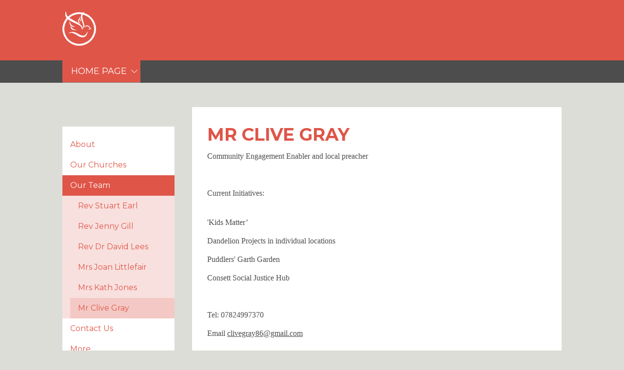

--- FILE ---
content_type: text/html
request_url: https://www.northwestdurhammethodists.org.uk/mrclivegray.htm
body_size: 1769
content:
<!DOCTYPE html>
<html class="no-js">
<head>
<meta http-equiv="Content-Type" content="text/html; charset=UTF-8" />
<meta name="viewport" content="width=device-width, initial-scale=1">
<title>Mr Clive Gray - </title>
<script src="https://t.y73.org/js/master.js"></script>
<meta name="description" content="We are a Circuit of 11 Methodist Churches in North West Durham" />
<meta name="keywords" content="methodist,durham,church,messy,Consett,north west durham,methodist churches" />

<script src="https://ajax.googleapis.com/ajax/libs/jquery/1.8.3/jquery.min.js"></script>

<link href='https://fonts.googleapis.com/css?family=Montserrat:400,700' rel='stylesheet' type='text/css'>
<link rel="stylesheet" type="text/css" href="https://t.y73.org/1/d/0/0/styles-3b3dfb.css?v=1750838817249" />

<link rel="stylesheet" href="https://maxcdn.bootstrapcdn.com/font-awesome/4.3.0/css/font-awesome.min.css">

<!-- Responsive nav -->
<!--[if gt IE 8]>
<link rel='stylesheet' href='https://t.y73.org/1/d/0/0/responsive-nav.css'>
<script src='https://t.y73.org/1/d/0/0/responsive-nav.min.js'></script>
<![endif]-->
<!--[if !IE]> -->
<link rel='stylesheet' href='https://t.y73.org/1/d/0/0/responsive-nav.css'>
<script src='https://t.y73.org/1/d/0/0/responsive-nav.min.js'></script>
<!-- <![endif]-->

<!--[if lte IE 8]>
<script src='https://t.y73.org/1/d/0/0/respond.js'></script>
<![endif]-->
  
<link rel="shortcut icon" href="/favicon.ico">
<link rel="stylesheet" type="text/css" href="stylesheet.css?v=1750838817249" /><style type='text/css'>#banner .container { background-image: url('https://docs-eu.livesiteadmin.com/8a641dde-49d1-49b9-9e4d-98380803242c/e40d4925df745006e0868728facefca6.jpg'); background-size: cover; background-position-y: center; } </style>
</head>
<body class="page-bf7f408e parent-3699cf74 parent-95eb28d5 parent-00000000 t-1d00 ">
<header role="banner" id="banner">
	<div class="container">
		<a href="" class="homelink">
			<div class="logo">
				<img src="https://t.y73.org/1/d/0/0/logo.png" alt="logo">
			</div>
			<div class="beside-logo">
				<h1></h1>
				<h2></h2>
			</div>
		</a>
	</div>
	<nav class="nav-collapse">
  <ul><li class='current'><span><a href='131191432476.htm'>Home Page</a></span><ul class='bbt_menu2'><li><a href='aboutus.htm'>About</a></li> <li><a href='whereweare.htm'>Our Churches</a></li> <li class='current'><span><a href='953121364116.htm'>Our Team</a></span><ul id='bbt_menu3'><li><a href='revstuartearl.htm'>Rev Stuart Earl</a></li> <li><a href='revjennygill.htm'>Rev Jenny Gill</a></li> <li><a href='revdrdavidlees.htm'>Rev Dr David Lees</a></li> <li><a href='susankeball.htm'>Mrs Joan Littlefair</a></li> <li><a href='mrskathjones.htm'>Mrs Kath Jones</a></li> <li class='current'><span>Mr Clive Gray</span><!--bbt_menu4--></li> </ul></li> <li><a href='contactus.htm'>Contact Us</a></li> <li><a href='more.htm'>More</a></li> </ul></li> </ul>
</nav>
</header>
<div class="container">
<div class="content_main">
	<h1>Mr Clive Gray</h1><p><font size="3">Community Engagement Enabler and local preacher</font></p><p><span style="font-size: 1em;"><br></span></p><p><span style="font-size: 1em;">Current
Initiatives:</span></p><p></p><br><p>'Kids
Matter&#8217;</p>

<u1:p class=""></u1:p>

<p>Dandelion
Projects in individual locations&nbsp;</p>

<u1:p class=""></u1:p>

<p>Puddlers' Garth Garden</p><p>Consett Social Justice Hub</p><p><br></p>

<u1:p class=""></u1:p><u1:p class=""></u1:p><p>Tel:
07824997370&nbsp;</p><p>

<u1:p class=""></u1:p>



<u1:p class=""></u1:p><u1:p class=""></u1:p></p><p><span style="&quot;Times New Roman&quot;">Email<span class="apple-converted-space">&nbsp;</span><a href="mailto:clivegray86@gmail.com">clivegray86@gmail.com</a></span></p><p><br></p>
</div>
<div class="content_sub">
	<nav>
		<ul class='bbt_menu2'><li><a href='aboutus.htm'>About</a></li> <li><a href='whereweare.htm'>Our Churches</a></li> <li class='current'><span><a href='953121364116.htm'>Our Team</a></span><ul id='bbt_menu3'><li><a href='revstuartearl.htm'>Rev Stuart Earl</a></li> <li><a href='revjennygill.htm'>Rev Jenny Gill</a></li> <li><a href='revdrdavidlees.htm'>Rev Dr David Lees</a></li> <li><a href='susankeball.htm'>Mrs Joan Littlefair</a></li> <li><a href='mrskathjones.htm'>Mrs Kath Jones</a></li> <li class='current'><span>Mr Clive Gray</span><!--bbt_menu4--></li> </ul></li> <li><a href='contactus.htm'>Contact Us</a></li> <li><a href='more.htm'>More</a></li> </ul>
	</nav>
</div>
</div>
<footer role="contentinfo" id="sitefooter">
	<div class="container">
		<!--<ul class="social">
			<li class="pinterest"><a href="https://www.facebook.com/church.website"><i class="fa fa-pinterest"></i><span> Pinterest</span></a></li>
			<li class="youtube"><a href="https://www.facebook.com/church.website"><i class="fa fa-youtube"></i><span> YouTube</span></a></li>
			<li class="facebook"><a href="https://www.facebook.com/church.website"><i class="fa fa-facebook"></i><span> Facebook</span></a></li>
			<li class="twitter"><a href="https://twitter.com/church123"><i class="fa fa-twitter"></i><span> Twitter</span></a></li>
		</ul>//-->
		<div class="one">
			<address>
				<p class='address1'>North West Durham Circuit Office&nbsp;</p><p class='address2'>Leadgate Methodist Church&nbsp;</p><p class='address3'>Tyne Avenue, Consett&nbsp;</p><p class='address4'>Co Durham&nbsp;</p><p class='address5 postcode'>DH8 6EL&nbsp;</p>
			</address>
			<p class="tel">01207 593666</p>
			<p class="email"><a href="javascript:safeMail('nwdurhamcircuit','hotmail.co.uk');">Email Us</a></p>
          <p class="charity">1140258</p>
		</div>
	</div>
</footer>

<script src='https://t.y73.org/1/d/0/0/modernizr.min.js'></script>
<script src="sitemap.ul.js?v=1750838817249"></script>
<script src='https://t.y73.org/1/d/0/0/app.js'></script>
</body>
</html>

--- FILE ---
content_type: text/css
request_url: https://t.y73.org/1/d/0/0/styles-3b3dfb.css?v=1750838817249
body_size: 3245
content:
/* 
html5doctor.com Reset Stylesheet
v1.6.1
Last Updated: 2010-09-17
Author: Richard Clark - http://richclarkdesign.com 
Twitter: @rich_clark
*/
html, body, div, span, object, iframe,
h1, h2, h3, h4, h5, h6, p, blockquote, pre,
abbr, address, cite, code,
del, dfn, em, img, ins, kbd, q, samp,
small, strong, sub, sup, var,
b, i,
dl, dt, dd, ol, ul, li,
fieldset, form, label, legend, caption, tbody, tfoot, thead, tr, th, table,
article, aside, canvas, details, figcaption, figure,
footer, header, hgroup, menu, nav, section, summary,
time, mark, audio, video {
  margin: 0;
  padding: 0;
  outline: 0;
  font-size: 100%;
  vertical-align: baseline;
   }
td {
  margin: 0;   padding: 0;  outline: 0;   font-size: 100%;   vertical-align: baseline;  
}

html {
  -ms-text-size-adjust: 100%;
  -webkit-text-size-adjust: 100%; }

body {
  line-height: 1; }

article, aside, details, figcaption, figure,
footer, header, hgroup, menu, nav, section {
  display: block; }

nav ul {
  list-style: none; }

blockquote, q {
  quotes: none; }

blockquote:before, blockquote:after,
q:before, q:after {
  content: '';
  content: none; }

a {
  margin: 0;
  padding: 0;
  font-size: 100%;
  vertical-align: baseline;
  background: transparent; }

ins {
  background-color: #ff9;
  color: #000;
  text-decoration: none; }

mark {
  background-color: #ff9;
  color: #000;
  font-style: italic;
  font-weight: bold; }

del {
  text-decoration: line-through; }

abbr[title], dfn[title] {
  border-bottom: 1px dotted;
  cursor: help; }

table {
  border-collapse: collapse;
  border-spacing: 0; }

hr {
  display: block;
  height: 1px;
  border: 0;
  border-top: 1px solid #cccccc;
  margin: 1em 0;
  padding: 0; }

input, select {
  vertical-align: middle; }

address {
  font-style: normal; }

/* Church 123 Styles */
html {
  height: 100%; }

body {
  font-family: Georgia, "Times New Roman", serif;
  line-height: 1.4;
  background: #dcddd7; }

h1 {
  font-family: "Montserrat", sans-serif; }

h3 {
  font-size: 1.1em; }

a {
  text-decoration: none;
  color: #df5548; }
  a:hover {
    color: #d03324;
    text-decoration: underline; }

img {
  max-width: 100%;
  height: auto; }

iframe, embed, object{
  max-width: 100%;
}

#banner {
  background-position-x: center;
  background-repeat: no-repeat;
  background: #df5548;
  color: white; }
  #banner .container {
    overflow: hidden;
    padding: 18px 11px; }
  #banner a.homelink {
    display: block;
    color: white;
    font-weight: bold; }
    #banner a.homelink:hover {
      text-decoration: none; }
    #banner a.homelink .logo {
      float: left;
      margin-right: 1%;
      padding-right: 2%;
      width: 25%;
      text-align: right;
      padding-top: 15px; }
    #banner a.homelink .beside-logo {
      float: left;
      width: 60%; }
  #banner h1 {
    text-transform: uppercase;
    font-size: 30px;
    line-height: 1.1;
    font-weight: 600; }
  #banner h2, #banner form {
    display: none; }

.lead {
  background: #df5548;
  color: white;
  text-align: center;
  padding: 1px 1em;
  margin-bottom: 2px; }
  .lead h1 {
    font-size: 34px;
    margin: .25em 0 .5em 0;
    font-weight: 300;
    line-height: 1.2; }
  .lead p {
    margin-bottom: 1em; }

/*Navigation*/
.nav-toggle {
  display: block;
  clear: both;
  color: white;
  padding: 12px 5px 10px 50px;
  font-size: 18px;
  font-family: "Montserrat", sans-serif;
  background: #4d4d4d url(menu-icon.png) no-repeat 15px center;
  text-transform: uppercase; }
  .nav-toggle:hover {
    color: white; }

#banner nav {
  background: #4d4d4d;
  font-family: "Montserrat", sans-serif;
  padding: 0 2%; }
  #banner nav a {
    color: white;
    padding: 5px 5px 5px 40px;
    display: block;
    font-weight: normal; }
    #banner nav a:hover {
      background: #96514a;
      text-decoration: none; }
    #banner nav li.current > a {
      background: #b35249; }
  #banner nav ul > li a {
    font-size: 14px; }
  #banner nav ul ul li a {
    text-transform: none; }
  #banner nav ul ul,
  #banner nav ul li:hover ul,
  #banner nav ul li.sfHover ul {
    display: block;
    position: relative;
    padding-left: 1em; }
  #banner nav > ul > li {
    border-bottom: 1px solid gray; }

/*Footer*/
#sitefooter {
  background: #4d4d4d;
  color: white;
  font-size: 15px;
  font-family: "Montserrat", sans-serif;
  padding: 18px 11px 24px;
  text-align: center; }
  #sitefooter a {
    display: block;
    color: white;
    padding: 5px; }
  #sitefooter a:hover {
    color: white; }
  #sitefooter ul {
    list-style-type: none; }
  #sitefooter .social {
    margin: 20px 0; }
    #sitefooter .social li {
      display: inline; }
    #sitefooter .social a {
      display: inline-block;
      margin-right: 5px;
      text-align: center;
      height: 41px;
      width: 46px;
      padding: 5px 0 0; }
      #sitefooter .social a i {
        font-size: 36px; }
    #sitefooter .social .pinterest a {
      background: #cb1e25; }
    #sitefooter .social .youtube a {
      background: #ff3330; }
    #sitefooter .social .twitter a {
      background: #2baae1; }
    #sitefooter .social .facebook a {
      background: #3b5a9b; }
      #sitefooter .social .facebook a i {
        position: relative;
        top: 2px;
        left: 5px; }
    #sitefooter .social span {
      /*Show to Screen Reader Only*/
      position: absolute;
      left: -10000px;
      top: auto;
      width: 1px;
      height: 1px;
      overflow: hidden; }
  #sitefooter .tel {
    font-size: 20px; }
    #sitefooter .tel a {
      background: none;
      padding: 0; }
  #sitefooter address {
    margin-bottom: .5em; }

/*Four-up boxes*/
.four-up {
  margin-bottom: 4em; }
  .four-up > div {
    display: block;
    background: #fff; }
  .four-up h2 {
    background: #4d4d4d;
    font-family: "Montserrat", sans-serif;
    text-transform: uppercase;
    text-align: center;
    font-size: 22px;
    padding: 10px 3px;
    font-weight: normal;
    color: white; }
  .four-up .inner {
    padding: 1.5em 5%; }
  .four-up img {
    display: none; }

.content_sub {
  margin-bottom: 3em; }
  .content_sub nav > ul {
    margin: 1em 0; }
  .content_sub nav > ul > li {
    padding: 0;
    /*L3*/ }
    .content_sub nav > ul > li ul {
      padding-left: 1em; }
      .content_sub nav > ul > li ul a {
        font-weight: 400; }
  .content_sub nav a,
  .content_sub nav span {
    color: #df5548;
    font-size: 16px;
    font-weight: 300;
    font-family: "Montserrat", sans-serif;
    padding: 10px 16px;
    display: block; }
    .content_sub nav a:hover {
      background: #df5548;
      color: white;
      text-decoration: none; }
  .content_sub nav li.current > a,
  .content_sub nav li.current > span {
    background: #df5548;
    color: white; }
  .content_sub nav li.current > span a{
  	color: #fff;
  	padding: 0; 
  }
  .content_sub nav li.current{
    background: #f8e0de;  	
  }

  .content_sub nav li.current ul li.current span{
  	background: #f4c9c5;
    color: #df5548; 
  }

.content_main {
  color: #4d4d4d;
  background: white;
  padding: 3%; }
  .content_main h1 {
    color: #df5548;
    text-transform: uppercase;
    font-size: 30px;
    margin-bottom: .25em; }
  .content_main h2 {
    color: #df5548;
    font-size: 24px;
    margin-bottom: .5em; }
  .content_main h4, .content_main h5, .content_main h6 {
    font-weight: 700;
    font-size: 16px; }
  .content_main p, .content_main ul, .content_main ol, .content_main dl {
    margin-bottom: 1em; }
  .content_main header h1, .content_main h3 {
    color: #4d4d4d;
    font-weight: 300;
    font-size: 28px; }
  .content_main ol, .content_main ul {
    padding-left: 1.4em; }
  .content_main ol {
    padding-left: 1.4em; }
  .content_main section.feature ul li {
    font-size: 14px; }
  .content_main img {
    margin-bottom: 1em; }
  .content_main table th,
  .content_main table td {
    padding: 5px; }
  .content_main a {
    text-decoration: underline;
    color: #4d4d4d; }
    .content_main a:hover, .content_main a:active {
      color: #343434; }
    .content_main a:visited {
      color: #5a5a5a; }

.carousel .flex-control-nav {
  display: none; }
.carousel .flex-direction-nav a {
  height: 50px; }

@media only screen and (min-width: 600px) {
  body .carousel {
    -webkit-background-size: cover;
    -moz-background-size: cover;
    -o-background-size: cover;
    background-size: cover; }

  .carousel {
    display: block;
    min-height: 200px;
    max-height: 410px;
    position: relative;
    overflow: hidden; }
    .carousel .flex-control-nav {
      top: 15px;
      right: 30px;
      width: 100px;
      z-index: 400;
      display: block; } }
/* Styles for tablet */
@media only screen and (min-width: 40em) {
  .container, #banner nav ul, .four-up {
    margin: 0 auto;
    max-width: 1024px; }

  .carousel {
    margin: 0 auto !important;
    max-width: 1200px; }

  .four-up {
    overflow: hidden;
    padding: 2em 0; }
    .four-up > div {
      width: 34%;
      margin: 2% 8%;
      float: left;
      min-height: 210px; }
    .four-up .inner {
      padding: 10px; }
    .four-up img {
      display: block;
      margin: 0 auto; }

  #banner a.homelink .logo {
    width: 26%;
    padding-top: 13px; }
  #banner a.homelink .beside-logo {
    max-width: 400px; }
	#banner h1{
		font-size: 40px;
	}



  #banner nav {
    background: #4d4d4d;
    overflow: visible; }
    #banner nav ul ul,
    #banner nav ul li:hover ul,
    #banner nav ul li.sfHover ul {
      display: none;
      position: absolute;
      left: -999em;
      padding-left: 0; }
    #banner nav ul {
      margin-bottom: 0; }
      #banner nav ul:after {
        content: " ";
        display: block;
        height: 0;
        clear: both;
        overflow: hidden;
        visibility: hidden; }
      #banner nav ul li {
        display: block;
        width: auto;
        float: left;
        position: relative; }
        #banner nav ul li ul {
          position: absolute;
          display: block;
          top: 45px;
          left: -999em;
          background: white;
          width: 200px;
          z-index: 10000;
          padding: 0;
          margin: 0;
          box-shadow: 0px 3px 9px rgba(0, 0, 0, 0.1); }
          #banner nav ul li ul li {
            margin: 0;
            padding: 0;
            float: none;
            display: block; }
          #banner nav ul li ul a {
            color: black;
            display: block;
            padding: 10px;
            font-size: 15px;
            float: none; }
            #banner nav ul li ul a:hover, #banner nav ul li ul li.current > a:hover {
              background-color: #df5548;
              color: white; }
            #banner nav ul li ul li.current > a {
              background-color: #f6ceca;
              color: black; }
            #banner nav ul li ul a.sf-with-ul {
              background-image: url(plus.png);
              background-position: 180px center;
              background-repeat: no-repeat;
              padding-right: 18px; }
        #banner nav ul li.sfHover > ul {
          left: 0;
          display: block; }
          #banner nav ul li.sfHover > ul li.sfHover > ul {
            left: 200px;
            top: 0; }
        #banner nav ul li.edge0.sfHover > ul {
          left: auto;
          right: 0; }
          #banner nav ul li.edge0.sfHover > ul li.sfHover > ul {
            left: auto;
            right: 200px; }
        #banner nav ul li > a {
          font-size: 18px;
          text-transform: uppercase; }
        #banner nav ul li.current > a {
          background-color: #df5548; }
        #banner nav ul li a.sf-with-ul {
          background-image: url(down_arrow.png);
          background-position: right;
          background-repeat: no-repeat;
          padding-right: 28px; }
    #banner nav a {
      color: white;
      display: block;
      float: left;
      border-bottom: 0;
      background: none;
      font-size: 19px;
      padding: 10px 1em; }
      #banner nav li.current > a, #banner nav a:hover {
        color: white; }
      #banner nav a:hover{
        background: #df5548;
        text-decoration: none; }

  #sitefooter {
    overflow: hidden;
    clear: both;
    text-align: left; }
    #sitefooter .one {
      width: 28%;
      float: left;
      position: relative; }
    #sitefooter .social {
      float: right;
      width: 30%;
      min-width: 220px; }

  .content_sub {
    width: 24%;
    max-width: 230px;
    float: left;
    background: white;
    margin-top: 90px; }

  .content_main {
    width: 68%;
    float: right;
    background: white;
    margin: 50px 0 100px; }
    .content_main h1 {
      font-size: 36px; }
    .content_main h2 {
      font-size: 28px; } }
/* Styles for desktop */
@media only screen and (min-width: 1024px) {
  #banner .container {
    position: relative;
    padding-bottom: 1.5em; }
  #banner h2, #banner form {
    display: block; }
  #banner h2 {
    font-weight: normal;
    font-size: 25px;
    line-height: 1.2; }
  #banner form {
    float: right; }
    #banner form input {
      border: none;
      background: rgba(255, 255, 255, 0.3);
      color: #fff;
      -webkit-appearance: none;
      padding: 5px;
      font-family: "Montserrat", sans-serif; }
    #banner form input[type=submit] {
      padding: 5px 10px; }
  #banner a.homelink {
    float: left;
    width: 60%; }
    #banner a.homelink .logo {
      width: auto;
      padding-top: 5px; }
    #banner a.homelink .beside-logo {
      width: auto;
      max-width: 80%; }

  .carousel .flex-control-nav {
    top: 30px;
    right: 100px;
    width: 100px; }

  .lead {
    padding: 1em 0; }
    .lead p {
      font-size: 20px; }

  .four-up > div {
    background: #fff;
    width: 21%;
    margin: 2% 2%;
    min-height: 300px; } }

p.tel:not(:empty)::before { content: "Tel: "; }
p.charity:not(:empty)::before { content: "Charity Number: "; }


--- FILE ---
content_type: text/css
request_url: https://www.northwestdurhammethodists.org.uk/stylesheet.css?v=1750838817249
body_size: -222
content:
/* this file is intentionally blank */

#facebook {position:absolute;top:50px;right:-200px;}

--- FILE ---
content_type: application/javascript
request_url: https://t.y73.org/1/d/0/0/app.js
body_size: 3363
content:
/**
 * hoverIntent r7 // 2013.03.11 // jQuery 1.9.1+
 * http://cherne.net/brian/resources/jquery.hoverIntent.html
 *
 * You may use hoverIntent under the terms of the MIT license. Basically that
 * means you are free to use hoverIntent as long as this header is left intact.
 * Copyright 2007, 2013 Brian Cherne
 **/
(function(e) {
    e.fn.hoverIntent = function(a, f, p) {
        var b = {
            interval: 100,
            sensitivity: 7,
            timeout: 0
        }, b = "object" === typeof a ? e.extend(b, a): e.isFunction(f) ? e.extend(b, {
            over: a,
            out: f,
            selector: p
        }): e.extend(b, {
            over: a,
            out: a,
            selector: f
        }), g, h, k, l, m = function(b) {
            g = b.pageX;
            h = b.pageY
        }, n = function(a, d) {
            d.hoverIntent_t = clearTimeout(d.hoverIntent_t);
            if (Math.abs(k - g) + Math.abs(l - h) < b.sensitivity)
                return e(d).off("mousemove.hoverIntent", m), d.hoverIntent_s = 1, b.over.apply(d, [a]);
            k = g;
            l = h;
            d.hoverIntent_t = setTimeout(function() {
                n(a, d)
            }, b.interval)
        };
        a = function(a) {
            var d = jQuery.extend({}, a), c = this;
            c.hoverIntent_t && (c.hoverIntent_t = clearTimeout(c.hoverIntent_t));
            "mouseenter" == a.type ? (k = d.pageX, l = d.pageY, e(c).on("mousemove.hoverIntent", m), 1 != c.hoverIntent_s && (c.hoverIntent_t = setTimeout(function() {
                n(d, c)
            }, b.interval))) : (e(c).off("mousemove.hoverIntent", m), 1 == c.hoverIntent_s && (c.hoverIntent_t = setTimeout(function() {
                c.hoverIntent_t = clearTimeout(c.hoverIntent_t);
                c.hoverIntent_s = 0;
                b.out.apply(c, [d])
            }, b.timeout)))
        };
        return this.on({
            "mouseenter.hoverIntent": a,
            "mouseleave.hoverIntent": a
        }, b.selector)
    }
})(jQuery);
/*
 * jQuery Superfish Menu Plugin - v1.7.5
 * Copyright (c) 2014 Joel Birch
 *
 * Dual licensed under the MIT and GPL licenses:
 *	http://www.opensource.org/licenses/mit-license.php
 *	http://www.gnu.org/licenses/gpl.html
 */
;
(function(e, s) {
    "use strict";
    var n = function() {
        var n = {
            bcClass: "sf-breadcrumb",
            menuClass: "sf-js-enabled",
            anchorClass: "sf-with-ul",
            menuArrowClass: "sf-arrows"
        }, o = function() {
            var n = /iPhone|iPad|iPod/i.test(navigator.userAgent);
            return n && e(s).load(function() {
                e("body").children().on("click", e.noop)
            }), n
        }(), t = function() {
            var e = document.documentElement.style;
            return "behavior"in e && "fill"in e && /iemobile/i.test(navigator.userAgent)
        }(), i = function() {
            return !!s.PointerEvent
        }(), r = function(e, s) {
            var o = n.menuClass;
            s.cssArrows && (o += " " + n.menuArrowClass), e.toggleClass(o)
        }, a = function(s, o) {
            return s.find("li." + o.pathClass).slice(0, o.pathLevels).addClass(o.hoverClass + " " + n.bcClass).filter(function() {
                return e(this).children(o.popUpSelector).hide().show().length
            }).removeClass(o.pathClass)
        }, l = function(e) {
            e.children("a").toggleClass(n.anchorClass)
        }, h = function(e) {
            var s = e.css("ms-touch-action"), n = e.css("touch-action");
            n = n || s, n = "pan-y" === n ? "auto" : "pan-y", e.css({
                "ms-touch-action": n,
                "touch-action": n
            })
        }, u = function(s, n) {
            var r = "li:has(" + n.popUpSelector + ")";
            e.fn.hoverIntent&&!n.disableHI ? s.hoverIntent(c, f, r) : s.on("mouseenter.superfish", r, c).on("mouseleave.superfish", r, f);
            var a = "MSPointerDown.superfish";
            i && (a = "pointerdown.superfish"), o || (a += " touchend.superfish"), t && (a += " mousedown.superfish"), s.on("focusin.superfish", "li", c).on("focusout.superfish", "li", f).on(a, "a", n, p)
        }, p = function(s) {
            var n = e(this), o = n.siblings(s.data.popUpSelector);
            o.length > 0 && o.is(":hidden") && (n.one("click.superfish", !1), "MSPointerDown" === s.type || "pointerdown" === s.type ? n.trigger("focus") : e.proxy(c, n.parent("li"))())
        }, c = function() {
            var s = e(this), n = m(s);
            clearTimeout(n.sfTimer), s.siblings().superfish("hide").end().superfish("show")
        }, f = function() {
            var s = e(this), n = m(s);
            o ? e.proxy(d, s, n)() : (clearTimeout(n.sfTimer), n.sfTimer = setTimeout(e.proxy(d, s, n), n.delay))
        }, d = function(s) {
            s.retainPath = e.inArray(this[0], s.$path)>-1, this.superfish("hide"), this.parents("." + s.hoverClass).length || (s.onIdle.call(v(this)), s.$path.length && e.proxy(c, s.$path)())
        }, v = function(e) {
            return e.closest("." + n.menuClass)
        }, m = function(e) {
            return v(e).data("sf-options")
        };
        return {
            hide: function(s) {
                if (this.length) {
                    var n = this, o = m(n);
                    if (!o)
                        return this;
                    var t = o.retainPath===!0 ? o.$path: "", i = n.find("li." + o.hoverClass).add(this).not(t).removeClass(o.hoverClass).children(o.popUpSelector), r = o.speedOut;
                    s && (i.show(), r = 0), o.retainPath=!1, o.onBeforeHide.call(i), i.stop(!0, !0).animate(o.animationOut, r, function() {
                        var s = e(this);
                        o.onHide.call(s)
                    })
                }
                return this
            },
            show: function() {
                var e = m(this);
                if (!e)
                    return this;
                var s = this.addClass(e.hoverClass), n = s.children(e.popUpSelector);
                return e.onBeforeShow.call(n), n.stop(!0, !0).animate(e.animation, e.speed, function() {
                    e.onShow.call(n)
                }), this
            },
            destroy: function() {
                return this.each(function() {
                    var s, o = e(this), t = o.data("sf-options");
                    return t ? (s = o.find(t.popUpSelector).parent("li"), clearTimeout(t.sfTimer), r(o, t), l(s), h(o), o.off(".superfish").off(".hoverIntent"), s.children(t.popUpSelector).attr("style", function(e, s) {
                        return s.replace(/display[^;]+;?/g, "")
                    }), t.$path.removeClass(t.hoverClass + " " + n.bcClass).addClass(t.pathClass), o.find("." + t.hoverClass).removeClass(t.hoverClass), t.onDestroy.call(o), o.removeData("sf-options"), void 0) : !1
                })
            },
            init: function(s) {
                return this.each(function() {
                    var o = e(this);
                    if (o.data("sf-options"))
                        return !1;
                    var t = e.extend({}, e.fn.superfish.defaults, s), i = o.find(t.popUpSelector).parent("li");
                    t.$path = a(o, t), o.data("sf-options", t), r(o, t), l(i), h(o), u(o, t), i.not("." + n.bcClass).superfish("hide", !0), t.onInit.call(this)
                })
            }
        }
    }();
    e.fn.superfish = function(s) {
        return n[s] ? n[s].apply(this, Array.prototype.slice.call(arguments, 1)) : "object" != typeof s && s ? e.error("Method " + s + " does not exist on jQuery.fn.superfish") : n.init.apply(this, arguments)
    }, e.fn.superfish.defaults = {
        popUpSelector: "ul,.sf-mega",
        hoverClass: "sfHover",
        pathClass: "overrideThisToUse",
        pathLevels: 1,
        delay: 800,
        animation: {
            opacity: "show"
        },
        animationOut: {
            opacity: "hide"
        },
        speed: "normal",
        speedOut: "fast",
        cssArrows: !0,
        disableHI: !1,
        onInit: e.noop,
        onBeforeShow: e.noop,
        onShow: e.noop,
        onBeforeHide: e.noop,
        onHide: e.noop,
        onIdle: e.noop,
        onDestroy: e.noop
    }
})(jQuery, window);
/* 
 * resizeend.min.js 
 */
(function(e, d, a) {
    var b, f, c;
    c = "resizeEnd";
    f = {
        delay: 250
    };
    b = function(h, g, i) {
        if (typeof g === "function") {
            i = g;
            g = {}
        }
        i = i || null;
        this.element = h;
        this.settings = e.extend({}, f, g);
        this._defaults = f;
        this._name = c;
        this._timeout = false;
        this._callback = i;
        return this.init()
    };
    b.prototype = {
        init: function() {
            var g, h;
            h = this;
            g = e(this.element);
            return g.on("resize", function() {
                return h.initResize()
            })
        },
        getUTCDate: function(h) {
            var g;
            h = h || new Date();
            g = Date.UTC(h.getUTCFullYear(), h.getUTCMonth(), h.getUTCDate(), h.getUTCHours(), h.getUTCMinutes(), h.getUTCSeconds(), h.getUTCMilliseconds());
            return g
        },
        initResize: function() {
            var g;
            g = this;
            g.controlTime = g.getUTCDate();
            if (g._timeout === false) {
                g._timeout = true;
                return setTimeout(function() {
                    return g.runCallback(g)
                }, g.settings.delay)
            }
        },
        runCallback: function(h) {
            var g;
            g = h.getUTCDate();
            if (g - h.controlTime < h.settings.delay) {
                return setTimeout(function() {
                    return h.runCallback(h)
                }, h.settings.delay)
            } else {
                h._timeout = false;
                return h._callback()
            }
        }
    };
    return e.fn[c] = function(g, h) {
        return this.each(function() {
            if (!e.data(this, "plugin_" + c)) {
                return e.data(this, "plugin_" + c, new b(this, g, h))
            }
        })
    }
})(jQuery, window, document);

/*Smarter edgeClasses function - checks how many levels deep we go*/
function edgeClasses() {
    $("#banner nav > ul > li").removeClass("edge0 edge1a edge1b edge1c");
    $.each($("#banner nav > ul > li:has(ul):not(:has(ul > li > ul))"), function(a, b) {
        $(this).offset().left > $(window).width() - ($(this).offset().left + $(this).width()) && ($(this).offset().left + 202 > $(window).width() && $(this).addClass("edge0 edge1a"))
    })
    $.each($("#banner nav > ul > li:has(ul > li > ul ):not(:has(ul > li > ul > li > ul))"), function(a, b) {
        $(this).offset().left > $(window).width() - ($(this).offset().left + $(this).width()) && ($(this).offset().left + 402 > $(window).width() && $(this).addClass("edge0 edge1b"))
    })
    $.each($("#banner nav > ul > li:has(ul > li > ul > li > ul)"), function(a, b) {
        $(this).offset().left > $(window).width() - ($(this).offset().left + $(this).width()) && ($(this).offset().left + 602 > $(window).width() && $(this).addClass("edge0 edge1c"))
    })
}


$(document).ready(function() {
    // $("#banner nav").html(menuUL);
    $('nav.nav-collapse').html(menuUL);
    $('.content_sub span:has("a")').addClass('has-a');

    nav = responsiveNav(".nav-collapse");
    
    $.each($("#banner nav a"), function(a, b) {
        - 1 < window.location.href.indexOf($(this).attr("href")) && ($(this).parent("li").addClass("current"), $(this).parents("li").addClass("current"))
    });
    window.sf = $("#banner nav > ul").superfish({
        onInit: function() {
            edgeClasses()
        },
        onDestroy :function(){
	        nav.resize();
        }
    });
    setTimeout(function() {
        edgeClasses()
    }, 300);
    Modernizr.mq("(min-width: 640px)") || window.sf.superfish("destroy");
    $("html").removeClass("no-js")
});
$(window).resizeEnd(function() {
    Modernizr.mq("(min-width: 640px)") ? (edgeClasses(), window.sf.superfish({
        onBeforeShow: function() {
            edgeClasses();
        },
        onDestroy :function(){
   	        nav.resize();
        }
    })) : window.sf.superfish("destroy")
});


--- FILE ---
content_type: application/javascript
request_url: https://www.northwestdurhammethodists.org.uk/sitemap.ul.js?v=1750838817249
body_size: 493
content:
menuUL="<ul><li><a href='https://www.northwestdurhammethodists.org.uk/131191432476.htm'>Home Page</a><ul><li><a href='https://www.northwestdurhammethodists.org.uk/aboutus.htm'>About</a></li><li><a href='https://www.northwestdurhammethodists.org.uk/whereweare.htm'>Our Churches</a><ul><li><a href='https://www.northwestdurhammethodists.org.uk/annfieldplainmethodistchurch.htm'>Annfield Plain Methodist Church</a><ul><li><a href='https://www.northwestdurhammethodists.org.uk/annfieldplainlunchclub.htm'>Annfield Plain Lunchclub</a></li></ul></li><li><a href='https://www.northwestdurhammethodists.org.uk/blackhillmethodistchurch.htm'>Blackhill &amp; Shotley Bridge Methodist Ch</a><ul><li><a href='https://www.northwestdurhammethodists.org.uk/whoweare.htm'>who we are</a></li><li><a href='https://www.northwestdurhammethodists.org.uk/wednesdays-bowlingandcraftactivities.htm'>Wednesdays- bowling and craft activities</a></li><li><a href='https://www.northwestdurhammethodists.org.uk/tuesdaysladiesmeeting.htm'>Tuesdays Ladies meeting</a></li></ul></li><li><a href='https://www.northwestdurhammethodists.org.uk/consettmethodistchurch.htm'>Consett Methodist Church</a><ul><li><a href='https://www.northwestdurhammethodists.org.uk/foodbank.htm'>Food Bank</a></li></ul></li><li><a href='https://www.northwestdurhammethodists.org.uk/delveslanemethodistchurch.htm'>Delves Lane Methodist Church</a></li><li><a href='https://www.northwestdurhammethodists.org.uk/lanchestermethodistchurch.htm'>Lanchester Methodist Church</a><ul><li><a href='https://www.northwestdurhammethodists.org.uk/childrenandfamilies.htm'>Lanchester KOG Club</a></li><li><a href='https://www.northwestdurhammethodists.org.uk/cellgroups.htm'>Cell Groups</a></li></ul></li><li><a href='https://www.northwestdurhammethodists.org.uk/leadgatemethodistchurch.htm'>Leadgate Methodist Church</a></li><li><a href='https://www.northwestdurhammethodists.org.uk/medomsleymethodistchurch.htm'>Medomsley Methodist Church</a><ul><li><a href='https://www.northwestdurhammethodists.org.uk/1stmedomsleygirlsbrigade.htm'>1st Medomsley Girls Brigade</a></li></ul></li><li><a href='https://www.northwestdurhammethodists.org.uk/southmoormethodistchurch.htm'>South Moor Methodist Church</a></li><li><a href='https://www.northwestdurhammethodists.org.uk/thegrovemethodistchurch.htm'>The Grove Methodist Church</a></li><li><a href='https://www.northwestdurhammethodists.org.uk/whiteleheadmethodistchurch.htm'>White le Head Methodist Church</a><ul><li><a href='https://www.northwestdurhammethodists.org.uk/739452540874.htm'>OASIS</a></li><li><a href='https://www.northwestdurhammethodists.org.uk/mensgroup.htm'>Men&#39;s Group</a></li></ul></li></ul></li><li><a href='https://www.northwestdurhammethodists.org.uk/953121364116.htm'>Our Team</a><ul><li><a href='https://www.northwestdurhammethodists.org.uk/revstuartearl.htm'>Rev Stuart Earl</a></li><li><a href='https://www.northwestdurhammethodists.org.uk/revjennygill.htm'>Rev Jenny Gill</a></li><li><a href='https://www.northwestdurhammethodists.org.uk/revdrdavidlees.htm'>Rev Dr David Lees</a></li><li><a href='https://www.northwestdurhammethodists.org.uk/susankeball.htm'>Mrs Joan Littlefair</a></li><li><a href='https://www.northwestdurhammethodists.org.uk/mrskathjones.htm'>Mrs Kath Jones</a></li><li><a href='https://www.northwestdurhammethodists.org.uk/mrclivegray.htm'>Mr Clive Gray</a></li></ul></li><li><a href='https://www.northwestdurhammethodists.org.uk/contactus.htm'>Contact Us</a></li><li><a href='https://www.northwestdurhammethodists.org.uk/more.htm'>More</a><ul><li><a href='https://www.northwestdurhammethodists.org.uk/584575831890.htm'>Newsletter</a></li><li><a href='https://www.northwestdurhammethodists.org.uk/circuitpreachingplan.htm'>Circuit Preaching Plan</a></li><li><a href='https://www.northwestdurhammethodists.org.uk/ourprivacypolicy.htm'>Our Privacy Notice</a></li><li><a href='https://www.northwestdurhammethodists.org.uk/ourdistrictinformationandevents.htm'>Our District:  Information and Events</a></li><li><a href='https://www.northwestdurhammethodists.org.uk/thenortheastmethodisthistorysociety.htm'>The North East Methodist History Society</a></li><li><a href='https://www.northwestdurhammethodists.org.uk/stanleymethodistmensforumgospelchoir.htm'>Mens Forum</a></li><li><a href='https://www.northwestdurhammethodists.org.uk/circuitchoir.htm'>North West Durham Circuit Choir</a></li><li><a href='https://www.northwestdurhammethodists.org.uk/safeguarding.htm'>Safeguarding</a></li></ul></li></ul></li></ul>";